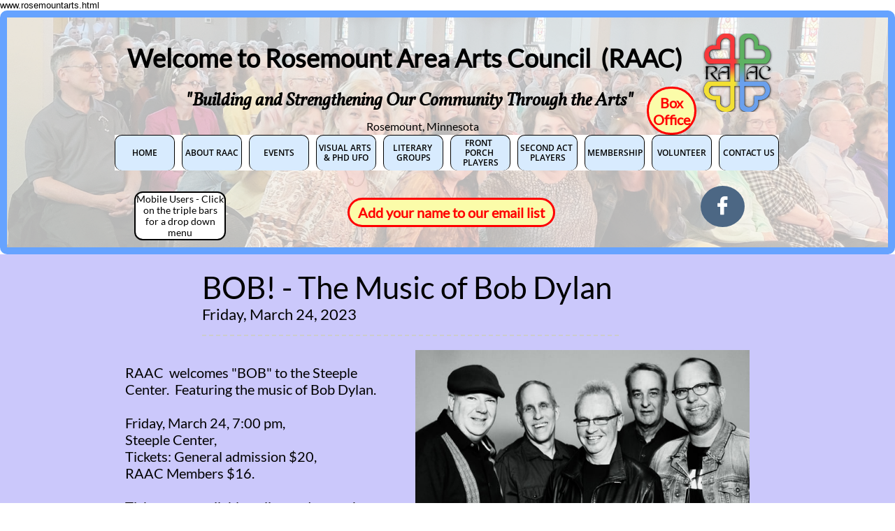

--- FILE ---
content_type: text/html
request_url: https://rosemountarts.com/bob-dylan
body_size: 14488
content:
<!DOCTYPE html PUBLIC "-//W3C//DTD XHTML 1.0 Transitional//EN" "http://www.w3.org/TR/xhtml1/DTD/xhtml1-transitional.dtd">
<html xmlns="http://www.w3.org/1999/xhtml">
<head>
<title>Bob Dylan</title>
<meta http-equiv="Content-Type" content="text/html; charset=utf-8"/>
<meta http-equiv="X-UA-Compatible" content="IE=edge">
<meta name="SKYPE_TOOLBAR" content="SKYPE_TOOLBAR_PARSER_COMPATIBLE"/>
<meta name="HandheldFriendly" content="True" />
<meta name="MobileOptimized" content="1024" />
<meta name="viewport" content="width=1024" /> 
<meta name="twitter:card" content="summary"/>
<meta property="og:image" content="https://storage.googleapis.com/wzsitethumbnails/site-46618227/800x500.jpg"/>
<meta property="og:image:width" content="800"/>
<meta property="og:image:height" content="500"/>

<script type="text/javascript">
var _fc;window.getInsights=function(a,b){_fc||(_fc=a,a=null),window.AMInsights?(_fc&&(_fc(window.AMInsights),_fc=null),a&&a(window.AMInsights)):(b=b||25,setTimeout(function(){window.getInsights(a,2*b)},b))};
</script>
<script type="text/javascript" src="https://assets.mywebsitebuilder.com/assets/t.js?brand=homestead&v=g-202601221201377870" async></script>
<script type="text/javascript">
window.getInsights(function(insights){insights.init('947fb957-9273-44c9-8dfc-098c1577f96d');});
</script>

<link rel='stylesheet' type='text/css' href='https://components.mywebsitebuilder.com/g-202601221201377870/viewer-homestead/viewer.css'/>

<script type='text/javascript'>
var PageData = {"baseAddress":"rosemountarts.com","ServicesBasePath":"https://te-viewer.mywebsitebuilder.com","isTablet":false,"siteSettings":{"analyticsTrackingId":"\"\"","behanceSocialLinkId":"{\"type\":\"behance\",\"title\":\"Behance\",\"url\":\"https://www.behance.com\"}","dribbbleSocialLinkId":"{\"type\":\"dribbble\",\"title\":\"Dribbble\",\"url\":\"https://www.dribbble.com\"}","enableColumnsGrid":"false","etsySocialLinkId":"{\"type\":\"etsy\",\"title\":\"Etsy\",\"url\":\"https://www.etsy.com\"}","flickrSocialLinkId":"{\"type\":\"flickr\",\"title\":\"Flickr\",\"url\":\"https://www.flickr.com\"}","instagramSocialLinkId":"{\"type\":\"instagram\",\"title\":\"Instagram\",\"url\":\"https://www.instagram.com\"}","isFirstMobileUse":"true","isFirstPreview":"true","linkedinSocialLinkId":"{\"type\":\"linkedin\",\"title\":\"LinkedIn\",\"url\":\"https://www.linkedin.com\"}","paypalAccountId":"\"rosemountarts@gmail.com\"","PayPalcurrency":"\"USD\"","picasaSocialLinkId":"{\"type\":\"picasa\",\"title\":\"Picasa\",\"url\":\"https://www.picasa.com\"}","pinterestSocialLinkId":"{\"type\":\"pinterest\",\"title\":\"Pinterest\",\"url\":\"https://www.pinterest.com\"}","redditSocialLinkId":"{\"type\":\"reddit\",\"title\":\"Reddit\",\"url\":\"https://www.reddit.com\"}","showAlwaysColumnsGrid":"false","soundCloudSocialLinkId":"{\"type\":\"soundCloud\",\"title\":\"SoundCloud\",\"url\":\"https://www.soundcloud.com\"}","tripAdvisorSocialLinkId":"{\"type\":\"tripAdvisor\",\"title\":\"Trip Advisor\",\"url\":\"https://www.tripadvisor.com\"}","tumblrSocialLinkId":"{\"type\":\"tumblr\",\"title\":\"Tumblr\",\"url\":\"https://www.tumblr.com\"}","twitterSocialLinkId":"{\"type\":\"twitter\",\"title\":\"Twitter\",\"url\":\"https://twitter.com/hswebsites\"}","vimeoSocialLinkId":"{\"type\":\"vimeo\",\"title\":\"Vimeo\",\"url\":\"https://www.vimeo.com\"}","vkSocialLinkId":"{\"type\":\"vk\",\"title\":\"VK\",\"url\":\"https://www.vk.com\"}","weiboSocialLinkId":"{\"type\":\"weibo\",\"title\":\"Weibo\",\"url\":\"https://www.weibo.com\"}","youtubeSocialLinkId":"{\"type\":\"youtube\",\"title\":\"Youtube\",\"url\":\"https://www.youtube.com\"}"},"defaultAjaxPageID":"id1567024001338","PageNotFound":false};
var Global = {"FacebookAppID":"744137685644053","IsMobileView":false,"IsTabletView":false,"IsMobileClient":false,"CloudflareOptions":6,"SiteID":46618227};
var SiteInformation = {"groupId":46618227,"isPublished":false,"limitations":{"video":{"limitation":{"isLimited":true},"dialog":{"isDiscount":false}},"pages":{"limitation":{"isLimited":true},"dialog":{"isDiscount":false}},"ecommerce":{"limitation":{"isLimited":true},"dialog":{"isDiscount":false}},"publish":{"limitation":{"isLimited":true},"dialog":{"isDiscount":false}},"stats":{"limitation":{"isLimited":false},"dialog":{"isDiscount":false}},"storage":{"limitation":{"isLimited":true},"dialog":{"isDiscount":false}},"file":{"limitation":{"isLimited":true},"dialog":{"isDiscount":false}},"premium":{"limitation":{"isLimited":false},"dialog":{"isDiscount":false}},"mobile":{"limitation":{"isLimited":false},"dialog":{"isDiscount":false}},"newSites":{"limitation":{"isLimited":true},"dialog":{"isDiscount":false}},"favicon":{"limitation":{"isLimited":true},"dialog":{"isDiscount":false}},"embedded":{"limitation":{"isLimited":true},"dialog":{"isDiscount":false}},"bannerFeature":{"limitation":{"isLimited":false},"dialog":{"isDiscount":false}},"history":{"limitation":{"isLimited":true},"dialog":{"isDiscount":false}},"posts":{"limitation":{"isLimited":true},"dialog":{"isDiscount":false}},"hdvideo":{"limitation":{"isLimited":true},"dialog":{"isDiscount":false}},"totalPages":{"limitation":{"isLimited":true},"dialog":{"isDiscount":false}},"advancedStats":{"limitation":{"isLimited":false},"dialog":{"isDiscount":false}},"form":{"limitation":{"isLimited":true},"dialog":{"isDiscount":false}}},"isPremium":true,"isSaved":false,"siteType":0,"isTemplate":false,"baseVersion":"85278164","isFirstSiteVersion":false,"hasSites":false,"storeInformation":{},"appMarketInformation":{}};
var Settings = {"UserStorageUrlsMap":{"2":"https://wzukusers.blob.core.windows.net/user-{0}/","6":"https://storage.googleapis.com/wzukusers/user-{0}/","61":"https://storage.googleapis.com/wzukusers/user-{0}/","100":"https://storage.googleapis.com/te-hosted-sites/user-{0}/","105":"https://storage.googleapis.com/te-sitey-sites/user-{0}/","103":"https://storage.googleapis.com/te-websitebuilder-sites/user-{0}/","102":"https://storage.googleapis.com/te-sitelio-sites/user-{0}/","106":"https://storage.googleapis.com/te-sitebuilder-sites/user-{0}/"},"WebzaiStorageUrlsMap":{"2":"https://wzuk.blob.core.windows.net/assets/","6":"https://storage.googleapis.com/wzuk/assets/","61":"https://storage.googleapis.com/wzuk/assets/"},"InsightsTrackerUrl":"https://assets.mywebsitebuilder.com/assets","GoogleMapsApiKey":"AIzaSyDQtuw04WyGWiY3JULv0HDpHdTK16H4_nI","RecaptchaSiteKey":"6LeCLkUUAAAAABEGEwlYoLyKNxIztJfM2okdeb2V","StaticContentUrl":"https://webzaidev.blob.core.windows.net/","ServiceAddress":"https://te-viewer.mywebsitebuilder.com","ApplicationRoot":"https://components.mywebsitebuilder.com/g-202601221201377870","Brand":103,"ApplicationDomain":"homestead.com","YoutubeApiKey":"AIzaSyArOiK2GZNoSkBzk6yqkfMFJDk7KAxLp8o","AppsIframeRoot":"https://components.mywebsitebuilder.com","AppVersion":"g-202601221201377870","DevelopmentMode":"","ServiceEndpoints":{"Store":{"EmbedApi":"https://embed.mywebsitebuilder.com/dist/src/","PublicApi":"https://api.mywebsitebuilder.com/v1/"},"Storage":null},"ImageProxy":"https://images.builderservices.io/s/?","DataProxy":"https://data.mywebsitebuilder.com","IsApiPartner":true,"FacebookAppId":"744137685644053","BrandName":"homestead","RaygunSettings":null,"FreeBannerUrl":""};

</script>
<script src='https://components.mywebsitebuilder.com/g-202601221201377870/viewer/viewer.js' type='text/javascript'></script>

<script src='https://storage.googleapis.com/wzukusers/user-29991512/sites/46618227/59d39dafbbace0KEaXN2/5ae41f0592ed41408c59cde0eb3fbb93.js?1769128600' type='text/javascript'></script>
<script src='https://storage.googleapis.com/wzukusers/user-29991512/sites/46618227/59d39dafbbace0KEaXN2/e72ccea67840423393a567ccc03cb780.js?1769128600' type='text/javascript'></script>
<script src='https://storage.googleapis.com/wzukusers/user-29991512/sites/46618227/59d39dafbbace0KEaXN2/53dbf51b56624c449678bc8e4a061e2a.js?1769128600' type='text/javascript'></script>
<script type='text/javascript'>
var SiteFilesMap = {"page-id1343681126037":"https://storage.googleapis.com/wzukusers/user-29991512/sites/46618227/59d39dafbbace0KEaXN2/c8ae81a3d146489680f2271c2ebd53fc.js","page-1407765355844":"https://storage.googleapis.com/wzukusers/user-29991512/sites/46618227/59d39dafbbace0KEaXN2/ebfcc75ae3384199bb7334f12325e7cd.js","page-1407768997960":"https://storage.googleapis.com/wzukusers/user-29991512/sites/46618227/59d39dafbbace0KEaXN2/ced872481e92454da6464664955f8fb2.js","page-1407769467902":"https://storage.googleapis.com/wzukusers/user-29991512/sites/46618227/59d39dafbbace0KEaXN2/zznvh4unIulxkKuqKQ6B.js","page-id1507135722779":"https://storage.googleapis.com/wzukusers/user-29991512/sites/46618227/59d39dafbbace0KEaXN2/cf796d4087f94de0b7e2d42bb70f0c96.js","page-id1508003702509":"https://storage.googleapis.com/wzukusers/user-29991512/sites/46618227/59d39dafbbace0KEaXN2/3c626b28f9fa40fd8e22a52e215c5581.js","page-id1508007826208":"https://storage.googleapis.com/wzukusers/user-29991512/sites/46618227/59d39dafbbace0KEaXN2/376240ea8d864190bc9093f3026d07fb.js","page-id1508369128060":"https://storage.googleapis.com/wzukusers/user-29991512/sites/46618227/59d39dafbbace0KEaXN2/9e5913133ea74da590c0c75b179b494c.js","page-id1516455389100":"https://storage.googleapis.com/wzukusers/user-29991512/sites/46618227/59d39dafbbace0KEaXN2/kMepDR6OB41xXtQihnfE.js","page-id1517517296463":"https://storage.googleapis.com/wzukusers/user-29991512/sites/46618227/59d39dafbbace0KEaXN2/a1c660dcaf8a45e29160041940945199.js","page-id1528766270661":"https://storage.googleapis.com/wzukusers/user-29991512/sites/46618227/59d39dafbbace0KEaXN2/VFfBBVOxUv8qTC04oJsb.js","page-id1528768615936":"https://storage.googleapis.com/wzukusers/user-29991512/sites/46618227/59d39dafbbace0KEaXN2/DXgAsV65qODq5M2AGZr2.js","page-id1529084912763":"https://storage.googleapis.com/wzukusers/user-29991512/sites/46618227/59d39dafbbace0KEaXN2/b0ec1bb95489489a875c91aa19722c60.js","page-id1529088745976":"https://storage.googleapis.com/wzukusers/user-29991512/sites/46618227/59d39dafbbace0KEaXN2/b5e5faddf7fc4f549cab390885657ce7.js","page-id1529669019863":"https://storage.googleapis.com/wzukusers/user-29991512/sites/46618227/59d39dafbbace0KEaXN2/c284f7b32f6c40f289a0e2ff01fee89a.js","page-id1530024741737":"https://storage.googleapis.com/wzukusers/user-29991512/sites/46618227/59d39dafbbace0KEaXN2/63ca3991a6294adf937d3cf475ce7238.js","page-id1530025438927":"https://storage.googleapis.com/wzukusers/user-29991512/sites/46618227/59d39dafbbace0KEaXN2/c220b38b6f984f90aafe159260ca23a6.js","page-id1530026303623":"https://storage.googleapis.com/wzukusers/user-29991512/sites/46618227/59d39dafbbace0KEaXN2/ee78f45deb544008be57ad2d07c51c23.js","page-id1540859025065":"https://storage.googleapis.com/wzukusers/user-29991512/sites/46618227/59d39dafbbace0KEaXN2/db45a92b28d14871ae1297a583c93ef8.js","page-id1540861378813":"https://storage.googleapis.com/wzukusers/user-29991512/sites/46618227/59d39dafbbace0KEaXN2/lYxOXf9j7qUk2iWkDu6y.js","page-id1540942434613":"https://storage.googleapis.com/wzukusers/user-29991512/sites/46618227/59d39dafbbace0KEaXN2/aff24ab640294bbb828c73e32a703a4b.js","page-id1541290144857":"https://storage.googleapis.com/wzukusers/user-29991512/sites/46618227/59d39dafbbace0KEaXN2/LTpvc3O2rcSaFLgoypG1.js","page-id1542311647490":"https://storage.googleapis.com/wzukusers/user-29991512/sites/46618227/59d39dafbbace0KEaXN2/dd6da20568624fcb931c9789235c81f4.js","page-id1548117417812":"https://storage.googleapis.com/wzukusers/user-29991512/sites/46618227/59d39dafbbace0KEaXN2/e5a740e2b51244eab7e69146c0276c33.js","page-id1548427327495":"https://storage.googleapis.com/wzukusers/user-29991512/sites/46618227/59d39dafbbace0KEaXN2/63f7dd0a771b49109e5a12570425a2a4.js","page-id1551105026785":"https://storage.googleapis.com/wzukusers/user-29991512/sites/46618227/59d39dafbbace0KEaXN2/e2ac8a14ac664c5fa35d3a6e118fdb99.js","page-id1556658072622":"https://storage.googleapis.com/wzukusers/user-29991512/sites/46618227/59d39dafbbace0KEaXN2/ab5f2768a2b14d19ac9a8cc294cd7a0f.js","page-id1557096908609":"https://storage.googleapis.com/wzukusers/user-29991512/sites/46618227/59d39dafbbace0KEaXN2/3e9045ef8d034d91a54d00948de12977.js","page-id1557099079868":"https://storage.googleapis.com/wzukusers/user-29991512/sites/46618227/59d39dafbbace0KEaXN2/9e88ca5b08a84b1bbbdb5315d3c8bfa5.js","page-id1560541698884":"https://storage.googleapis.com/wzukusers/user-29991512/sites/46618227/59d39dafbbace0KEaXN2/f792e09c200a43c4823724af19d56d4e.js","page-id1561469268643":"https://storage.googleapis.com/wzukusers/user-29991512/sites/46618227/59d39dafbbace0KEaXN2/iT74hdYXvcMmUPX3ULMq.js","page-id1567023116626":"https://storage.googleapis.com/wzukusers/user-29991512/sites/46618227/59d39dafbbace0KEaXN2/c272a7afa3e04c7d8c03d2bacf3c7d5a.js","page-id1567024001338":"https://storage.googleapis.com/wzukusers/user-29991512/sites/46618227/59d39dafbbace0KEaXN2/e72ccea67840423393a567ccc03cb780.js","page-id1573228214725":"https://storage.googleapis.com/wzukusers/user-29991512/sites/46618227/59d39dafbbace0KEaXN2/FIcnbX2bZPFKO8OuzuV8.js","page-id1575641560156":"https://storage.googleapis.com/wzukusers/user-29991512/sites/46618227/59d39dafbbace0KEaXN2/4dc8104c35374d0aaeac266fe702f935.js","page-id1577397997569":"https://storage.googleapis.com/wzukusers/user-29991512/sites/46618227/59d39dafbbace0KEaXN2/a7d7921a61fe4646b8852fd21e92d067.js","page-id1579261372640":"https://storage.googleapis.com/wzukusers/user-29991512/sites/46618227/59d39dafbbace0KEaXN2/532243da72404905a763671ee214b7ea.js","page-id1579558667687":"https://storage.googleapis.com/wzukusers/user-29991512/sites/46618227/59d39dafbbace0KEaXN2/fae0a1046a2e49409574d68138553789.js","page-id1586133354227":"https://storage.googleapis.com/wzukusers/user-29991512/sites/46618227/59d39dafbbace0KEaXN2/74fa3ed796b8408bba087e5019fa883c.js","page-id1594846215190":"https://storage.googleapis.com/wzukusers/user-29991512/sites/46618227/59d39dafbbace0KEaXN2/07e73f431af043db9e9386725b9bf631.js","page-id1611073547859":"https://storage.googleapis.com/wzukusers/user-29991512/sites/46618227/59d39dafbbace0KEaXN2/9efeed9d4c114100981fa36145e8ef48.js","page-id1612908551471":"https://storage.googleapis.com/wzukusers/user-29991512/sites/46618227/59d39dafbbace0KEaXN2/58b0a15bd84f41d19c420f42752194f9.js","page-id1617033639176":"https://storage.googleapis.com/wzukusers/user-29991512/sites/46618227/59d39dafbbace0KEaXN2/642775a715a24373936f5a95cdefc109.js","page-id1619379012542":"https://storage.googleapis.com/wzukusers/user-29991512/sites/46618227/59d39dafbbace0KEaXN2/8889920eb1ac478996a2538fa9333ae3.js","page-id1620087051162":"https://storage.googleapis.com/wzukusers/user-29991512/sites/46618227/59d39dafbbace0KEaXN2/2a05df75560546bebc446ef3c7fd32d9.js","page-id1622310415878":"https://storage.googleapis.com/wzukusers/user-29991512/sites/46618227/59d39dafbbace0KEaXN2/81ee4e55a1ba48e9972aa193a26f896d.js","page-id1622313363263":"https://storage.googleapis.com/wzukusers/user-29991512/sites/46618227/59d39dafbbace0KEaXN2/5364b93e84114e5cbca0017537c7e9c9.js","page-id1629819458453":"https://storage.googleapis.com/wzukusers/user-29991512/sites/46618227/59d39dafbbace0KEaXN2/de6f5aae79404876a1e1acd10ed0ef92.js","page-id1630692705949":"https://storage.googleapis.com/wzukusers/user-29991512/sites/46618227/59d39dafbbace0KEaXN2/e2301f2e6f9a4128b1c52cc2410e522d.js","page-id1632338560446":"https://storage.googleapis.com/wzukusers/user-29991512/sites/46618227/59d39dafbbace0KEaXN2/3865beadb49946a3921c6ba1b567c4d7.js","page-id1636580445392":"https://storage.googleapis.com/wzukusers/user-29991512/sites/46618227/59d39dafbbace0KEaXN2/b0ecdafa458c4008b7aa3ed25ee7b849.js","page-id1637356848045":"https://storage.googleapis.com/wzukusers/user-29991512/sites/46618227/59d39dafbbace0KEaXN2/4c47947206a74cba82fe29944b058250.js","page-id1641936941515":"https://storage.googleapis.com/wzukusers/user-29991512/sites/46618227/59d39dafbbace0KEaXN2/6d37625974de47e8945949e1cb3b1567.js","page-id1642085042888":"https://storage.googleapis.com/wzukusers/user-29991512/sites/46618227/59d39dafbbace0KEaXN2/f5c710f7a34143e8b75837f91071f979.js","page-id1643145276866":"https://storage.googleapis.com/wzukusers/user-29991512/sites/46618227/59d39dafbbace0KEaXN2/40172d9106e24b1fa108e516f57be18f.js","page-id1644200448047":"https://storage.googleapis.com/wzukusers/user-29991512/sites/46618227/59d39dafbbace0KEaXN2/3c8b6141f4c9462daea0c1164d4ea805.js","page-id1645665246193":"https://storage.googleapis.com/wzukusers/user-29991512/sites/46618227/59d39dafbbace0KEaXN2/0c0af6d8b4d642af98034168d0db55f2.js","page-id1655758496160":"https://storage.googleapis.com/wzukusers/user-29991512/sites/46618227/59d39dafbbace0KEaXN2/c1f8901ec24d493394a3645aa6b14854.js","page-id1663274561229":"https://storage.googleapis.com/wzukusers/user-29991512/sites/46618227/59d39dafbbace0KEaXN2/d7a9f6d76c6a4885ad14f9e5025fa0e0.js","page-id1664043914994":"https://storage.googleapis.com/wzukusers/user-29991512/sites/46618227/59d39dafbbace0KEaXN2/88031da3536f415b8f717b5d9a3620ce.js","page-id1666053437989":"https://storage.googleapis.com/wzukusers/user-29991512/sites/46618227/59d39dafbbace0KEaXN2/c4cb9ac60e4d4956bed2dda77bfe46c5.js","page-id1668391637347":"https://storage.googleapis.com/wzukusers/user-29991512/sites/46618227/59d39dafbbace0KEaXN2/331be9f799f446b8b5605de33889c8a3.js","page-id1668481900779":"https://storage.googleapis.com/wzukusers/user-29991512/sites/46618227/59d39dafbbace0KEaXN2/f07b477665b44cedaf7f20e29cae6ff4.js","page-id1675652868708":"https://storage.googleapis.com/wzukusers/user-29991512/sites/46618227/59d39dafbbace0KEaXN2/93af3e1d70d5427fbe78a04e714a5540.js","page-id1676152425179":"https://storage.googleapis.com/wzukusers/user-29991512/sites/46618227/59d39dafbbace0KEaXN2/5868d3890cb54d49bb03420d75a84b56.js","page-id1677165667522":"https://storage.googleapis.com/wzukusers/user-29991512/sites/46618227/59d39dafbbace0KEaXN2/7eeac89bf83f470a9de1a1b5750f77c2.js","page-id1684528698440":"https://storage.googleapis.com/wzukusers/user-29991512/sites/46618227/59d39dafbbace0KEaXN2/f089bff19e39482b9c2825de4039e7c4.js","page-id1692299548111":"https://storage.googleapis.com/wzukusers/user-29991512/sites/46618227/59d39dafbbace0KEaXN2/0bca5c1bffd54e69965e142b430063cc.js","page-id1694970930544":"https://storage.googleapis.com/wzukusers/user-29991512/sites/46618227/59d39dafbbace0KEaXN2/4d27d95fd4054680864390eb914affe1.js","page-id1700604910739":"https://storage.googleapis.com/wzukusers/user-29991512/sites/46618227/59d39dafbbace0KEaXN2/95c822e39a80434292ff3cc8becbba9a.js","page-id1701460471139":"https://storage.googleapis.com/wzukusers/user-29991512/sites/46618227/59d39dafbbace0KEaXN2/261e90c3163247ad9eee3cbd31bcdecc.js","page-id1704229180686":"https://storage.googleapis.com/wzukusers/user-29991512/sites/46618227/59d39dafbbace0KEaXN2/513d98d6ec3c4c44b716d75d3e34e979.js","page-id1705940039829":"https://storage.googleapis.com/wzukusers/user-29991512/sites/46618227/59d39dafbbace0KEaXN2/307c722af6eb4c5da21a0dd223798f28.js","page-id1707939346937":"https://storage.googleapis.com/wzukusers/user-29991512/sites/46618227/59d39dafbbace0KEaXN2/cc99ae2894664ea1a471bcdb39a27efe.js","page-id1709151262381":"https://storage.googleapis.com/wzukusers/user-29991512/sites/46618227/59d39dafbbace0KEaXN2/8c62117571a04644940a809a690a6271.js","page-id1709917923450":"https://storage.googleapis.com/wzukusers/user-29991512/sites/46618227/59d39dafbbace0KEaXN2/fdd42dc49f9a443a9c499d29ba642cc2.js","page-id1712934445195":"https://storage.googleapis.com/wzukusers/user-29991512/sites/46618227/59d39dafbbace0KEaXN2/68eadf0a31d049da97a957e77e1627ba.js","page-id1713368538897":"https://storage.googleapis.com/wzukusers/user-29991512/sites/46618227/59d39dafbbace0KEaXN2/500bc5e4200d411bb769fd6440140004.js","page-id1714497116930":"https://storage.googleapis.com/wzukusers/user-29991512/sites/46618227/59d39dafbbace0KEaXN2/446aeb8420854520b4161e8f32976efe.js","page-id1720914362596":"https://storage.googleapis.com/wzukusers/user-29991512/sites/46618227/59d39dafbbace0KEaXN2/7ac9d45ffcd4406cb442fd146a555afe.js","page-id1720986925312":"https://storage.googleapis.com/wzukusers/user-29991512/sites/46618227/59d39dafbbace0KEaXN2/f10fa4ebbd02412985282e359918f6fc.js","page-id1722454076480":"https://storage.googleapis.com/wzukusers/user-29991512/sites/46618227/59d39dafbbace0KEaXN2/11c15499782c4e8c975d9c0fcf362d59.js","page-id1728148206009":"https://storage.googleapis.com/wzukusers/user-29991512/sites/46618227/59d39dafbbace0KEaXN2/cb5e5250152946e9a780f5245145f1c4.js","page-id1729097725821":"https://storage.googleapis.com/wzukusers/user-29991512/sites/46618227/59d39dafbbace0KEaXN2/1c6a94cd12264d6c80ba57f03f6b14d8.js","page-id1730578296010":"https://storage.googleapis.com/wzukusers/user-29991512/sites/46618227/59d39dafbbace0KEaXN2/88d3198ae7114e4083924e896689d5fa.js","page-id1733947994295":"https://storage.googleapis.com/wzukusers/user-29991512/sites/46618227/59d39dafbbace0KEaXN2/138a77fa3d714bd7871497640eece26a.js","page-id1737238052670":"https://storage.googleapis.com/wzukusers/user-29991512/sites/46618227/59d39dafbbace0KEaXN2/00be89a9830d4589a823dae613deb023.js","page-id1738695869869":"https://storage.googleapis.com/wzukusers/user-29991512/sites/46618227/59d39dafbbace0KEaXN2/4447bc069f1145d3a2366225d0a52f3d.js","page-id1739478039524":"https://storage.googleapis.com/wzukusers/user-29991512/sites/46618227/59d39dafbbace0KEaXN2/e89caba1d8ab47c488b2b38ccbc1717d.js","page-id1740247139931":"https://storage.googleapis.com/wzukusers/user-29991512/sites/46618227/59d39dafbbace0KEaXN2/402f5114c69f43ad87454113f2dc2a31.js","page-id1746986385649":"https://storage.googleapis.com/wzukusers/user-29991512/sites/46618227/59d39dafbbace0KEaXN2/f5d58142b8164dfb967d09a5fd5f51ff.js","page-id1748978173173":"https://storage.googleapis.com/wzukusers/user-29991512/sites/46618227/59d39dafbbace0KEaXN2/5a93462b040449fd987b565d0f767e35.js","page-id1749741908538":"https://storage.googleapis.com/wzukusers/user-29991512/sites/46618227/59d39dafbbace0KEaXN2/a4508756e4bb4e5a96b673491f95d987.js","page-id1751398602754":"https://storage.googleapis.com/wzukusers/user-29991512/sites/46618227/59d39dafbbace0KEaXN2/5d2e640affc94855969cee688cb96d55.js","page-id1752687845480":"https://storage.googleapis.com/wzukusers/user-29991512/sites/46618227/59d39dafbbace0KEaXN2/c66ca3d2a387431884655005ecace871.js","page-id1753127502280":"https://storage.googleapis.com/wzukusers/user-29991512/sites/46618227/59d39dafbbace0KEaXN2/09d0628984724b58aaf2a61107ef0ef9.js","page-id1756218050204":"https://storage.googleapis.com/wzukusers/user-29991512/sites/46618227/59d39dafbbace0KEaXN2/4d1156b648ec4186a910e3c4929d5c7d.js","page-id1761420298231":"https://storage.googleapis.com/wzukusers/user-29991512/sites/46618227/59d39dafbbace0KEaXN2/0cf68501be9f4fe99f447d55b380fe71.js","page-id1761420345202":"https://storage.googleapis.com/wzukusers/user-29991512/sites/46618227/59d39dafbbace0KEaXN2/e6d8f1e296b44f86b818cfdba550d98a.js","page-id1763222153828":"https://storage.googleapis.com/wzukusers/user-29991512/sites/46618227/59d39dafbbace0KEaXN2/a0f305fb74a1451e85b8e8d155a2f982.js","page-id1765739644476":"https://storage.googleapis.com/wzukusers/user-29991512/sites/46618227/59d39dafbbace0KEaXN2/7bbdf5e3b45e4a158c1892a43e95991d.js","page-id1768927233415":"https://storage.googleapis.com/wzukusers/user-29991512/sites/46618227/59d39dafbbace0KEaXN2/407a98cc61cc41e4af445a945d4d8b14.js","master-1343681126036":"https://storage.googleapis.com/wzukusers/user-29991512/sites/46618227/59d39dafbbace0KEaXN2/53dbf51b56624c449678bc8e4a061e2a.js","site-structure":"https://storage.googleapis.com/wzukusers/user-29991512/sites/46618227/59d39dafbbace0KEaXN2/5ae41f0592ed41408c59cde0eb3fbb93.js"};
</script>


<style type="text/css"> #mobile-loading-screen, #desktop-loading-screen{position:absolute;left:0;top:0;right:0;bottom:0;z-index:100000000;background:white url('[data-uri]') center center no-repeat;} body.state-loading-mobile-viewer, body.state-loading-mobile-viewer .page-element, body.state-loading-mobile-viewer #body-element, body.state-loading-desktop-viewer, body.state-loading-desktop-viewer .page-element, body.state-loading-desktop-viewer #body-element{height:100%;width:100%;overflow-y:hidden !important;} </style>
<script type="text/javascript">
var DynamicPageContent = null;
var DBSiteMetaData = { "pagesStructureInformation":{"pagesData":{"id1343681126037":{"metaTags":"","headerCode":"","footerCode":"","tags":[],"id":"id1343681126037","pageID":null,"pid":null,"title":"Home","name":null,"pageTitle":"Main","description":"The Rosemount Area Arts Council (RAAC) has become an integral part of the Rosemount community, giving residents a chance to experience and take part in artistic endeavors, by offering a wide range of programming such as concerts, art festivals, music festivals, art and craft classes, plays, author and writing events, and much more.","keyWords":"www.rosemountarts.com; Rosemount; Bluegrass; Jazz; Rosemount Area Arts Council; RAAC; ArtBlast; Rosemontarts.com; Performing Arts Center; theater; plays; Things to do in Dakota County; Things to do in Rosemount; Rosemount Events; Events near Apple Valley, MN","index":1,"isHomePage":true,"shareStyle":true,"useNameASTitle":false,"supportsMobileStates":true,"urlAlias":"home","useNameASUrl":true,"useDefaultTitle":false,"masterPageListName":"","masterPageType":"","isSearchEngineDisabled":false},"1407765355844":{"metaTags":"","headerCode":"","footerCode":"","tags":[],"id":"1407765355844","pageID":null,"pid":null,"title":"Literary Groups","name":null,"pageTitle":"Services","description":"","keyWords":"","index":62,"isHomePage":false,"shareStyle":true,"useNameASTitle":true,"supportsMobileStates":true,"urlAlias":"literary-groups","useNameASUrl":true,"useDefaultTitle":false,"masterPageListName":"","masterPageType":"","isSearchEngineDisabled":false},"1407768997960":{"metaTags":"","headerCode":"","footerCode":"","tags":[],"id":"1407768997960","pageID":null,"pid":null,"title":"About RAAC","name":null,"pageTitle":"","description":"","keyWords":"","index":2,"isHomePage":false,"shareStyle":true,"useNameASTitle":false,"supportsMobileStates":true,"urlAlias":"about-raac","useNameASUrl":true,"useDefaultTitle":false,"masterPageListName":"","masterPageType":"","isSearchEngineDisabled":false},"1407769467902":{"metaTags":"","headerCode":"","footerCode":"","tags":[],"id":"1407769467902","pageID":null,"pid":null,"title":"Contact Us","name":null,"pageTitle":"","description":"","keyWords":"","index":96,"isHomePage":false,"shareStyle":true,"useNameASTitle":false,"supportsMobileStates":true,"urlAlias":"contact-us","useNameASUrl":true,"useDefaultTitle":false,"masterPageListName":"","masterPageType":"","isSearchEngineDisabled":false},"id1507135722779":{"metaTags":"","headerCode":"","footerCode":"","tags":[],"id":"id1507135722779","pageID":null,"pid":null,"title":"Photo Gallery","name":null,"pageTitle":"","description":"","keyWords":"","index":91,"isHomePage":false,"shareStyle":true,"useNameASTitle":false,"supportsMobileStates":true,"urlAlias":"photo-gallery","useNameASUrl":true,"useDefaultTitle":false,"masterPageListName":"","masterPageType":"","isSearchEngineDisabled":false,"menu":{"isDesktopDisabled":true,"isMobileDisabled":true}},"id1508003702509":{"metaTags":"","headerCode":"","footerCode":"","tags":[],"id":"id1508003702509","pageID":null,"pid":null,"title":"Events","name":null,"pageTitle":"","description":"","keyWords":"","index":14,"isHomePage":false,"shareStyle":true,"useNameASTitle":false,"supportsMobileStates":true,"urlAlias":"events","useNameASUrl":true,"useDefaultTitle":false,"masterPageListName":"","masterPageType":"","isSearchEngineDisabled":false},"id1508007826208":{"metaTags":"","headerCode":"","footerCode":"","tags":[],"id":"id1508007826208","pageID":null,"pid":null,"title":"Theater Groups","name":null,"pageTitle":"","description":"","keyWords":"","index":102,"isHomePage":false,"shareStyle":true,"useNameASTitle":false,"supportsMobileStates":true,"urlAlias":"theater-groups","useNameASUrl":true,"useDefaultTitle":false,"masterPageListName":"","masterPageType":"","isSearchEngineDisabled":false,"menu":{"isDesktopDisabled":true,"isMobileDisabled":true}},"id1508369128060":{"metaTags":"","headerCode":"","footerCode":"","tags":[],"id":"id1508369128060","pageID":null,"pid":null,"title":"Membership","name":null,"pageTitle":"","description":"","keyWords":"","index":92,"isHomePage":false,"shareStyle":true,"useNameASTitle":false,"supportsMobileStates":true,"urlAlias":"membership","useNameASUrl":true,"useDefaultTitle":false,"masterPageListName":"","masterPageType":"","isSearchEngineDisabled":false,"menu":{"isDesktopDisabled":false}},"id1516455389100":{"metaTags":"","headerCode":"","footerCode":"","tags":[],"id":"id1516455389100","pageID":null,"pid":null,"title":"Members Only","name":null,"pageTitle":"","description":"","keyWords":"","index":93,"isHomePage":false,"shareStyle":true,"useNameASTitle":false,"supportsMobileStates":true,"urlAlias":"members-only","useNameASUrl":true,"useDefaultTitle":false,"masterPageListName":"","masterPageType":"","isSearchEngineDisabled":false,"menu":{"isDesktopDisabled":true,"isMobileDisabled":true}},"id1517517296463":{"metaTags":"","headerCode":"","footerCode":"","tags":[],"id":"id1517517296463","pageID":null,"pid":null,"title":"Volunteer","name":null,"pageTitle":"","description":"","keyWords":"Rosemountartd/volunteer","index":94,"isHomePage":false,"shareStyle":true,"useNameASTitle":false,"supportsMobileStates":true,"urlAlias":"volunteer","useNameASUrl":true,"useDefaultTitle":false,"masterPageListName":"","masterPageType":"","isSearchEngineDisabled":false},"id1528766270661":{"metaTags":"","headerCode":"","footerCode":"","tags":[],"id":"id1528766270661","pageID":null,"pid":117453,"title":"Board Members Only","name":null,"pageTitle":"","description":"","keyWords":"","index":98,"isHomePage":false,"shareStyle":true,"useNameASTitle":false,"supportsMobileStates":true,"urlAlias":"board-members-only","useNameASUrl":true,"useDefaultTitle":false,"masterPageListName":"","masterPageType":"","isSearchEngineDisabled":true,"menu":{"isDesktopDisabled":true,"isMobileDisabled":true}},"id1528768615936":{"metaTags":"","headerCode":"","footerCode":"","tags":[],"id":"id1528768615936","pageID":null,"pid":117513,"title":"Executive Board Only","name":null,"pageTitle":"","description":"","keyWords":"","index":99,"isHomePage":false,"shareStyle":true,"useNameASTitle":false,"supportsMobileStates":true,"urlAlias":"executive-board-only","useNameASUrl":true,"useDefaultTitle":false,"masterPageListName":"","masterPageType":"","isSearchEngineDisabled":true,"menu":{"isDesktopDisabled":true,"isMobileDisabled":true}},"id1529084912763":{"metaTags":"","headerCode":"","footerCode":"","tags":[],"id":"id1529084912763","pageID":null,"pid":null,"title":"Front  Porch Players","name":null,"pageTitle":"","description":"","keyWords":"Theater; Front Porch Players","index":68,"isHomePage":false,"shareStyle":true,"useNameASTitle":false,"supportsMobileStates":true,"urlAlias":"front-porch-players","useNameASUrl":true,"useDefaultTitle":false,"masterPageListName":"","masterPageType":"","isSearchEngineDisabled":false},"id1529088745976":{"metaTags":"","headerCode":"","footerCode":"","tags":[],"id":"id1529088745976","pageID":null,"pid":null,"title":"Give MN","name":null,"pageTitle":"","description":"","keyWords":"","index":95,"isHomePage":false,"shareStyle":true,"useNameASTitle":false,"supportsMobileStates":true,"urlAlias":"support-us","useNameASUrl":false,"useDefaultTitle":false,"masterPageListName":"","masterPageType":"","isSearchEngineDisabled":false,"menu":{"isDesktopDisabled":true,"isMobileDisabled":true}},"id1529669019863":{"metaTags":"","headerCode":"","footerCode":"","tags":[],"id":"id1529669019863","pageID":null,"pid":null,"title":"Second Act Players","name":null,"pageTitle":"","description":"","keyWords":"theater,seniortheater,plays,secondact,Viagarafalls,rosemount","index":83,"isHomePage":false,"shareStyle":true,"useNameASTitle":false,"supportsMobileStates":true,"urlAlias":"second-act-players","useNameASUrl":true,"useDefaultTitle":false,"masterPageListName":"","masterPageType":"","isSearchEngineDisabled":false},"id1530024741737":{"metaTags":"","headerCode":"","footerCode":"","tags":[],"id":"id1530024741737","pageID":null,"pid":null,"title":"Box Office","name":null,"pageTitle":"","description":"","keyWords":"","index":97,"isHomePage":false,"shareStyle":true,"useNameASTitle":false,"supportsMobileStates":true,"urlAlias":"box-office","useNameASUrl":true,"useDefaultTitle":false,"masterPageListName":"","masterPageType":"","isSearchEngineDisabled":false,"menu":{"isDesktopDisabled":true,"isMobileDisabled":true}},"id1530025438927":{"metaTags":"","headerCode":"","footerCode":"","tags":[],"id":"id1530025438927","pageID":null,"pid":null,"title":"Library Gallery - Schools","name":null,"pageTitle":"","description":"","keyWords":"Art: Children's Art; Displays","index":59,"isHomePage":false,"shareStyle":true,"useNameASTitle":false,"supportsMobileStates":true,"urlAlias":"library-gallery-schools","useNameASUrl":true,"useDefaultTitle":false,"masterPageListName":"","masterPageType":"","isSearchEngineDisabled":false,"menu":{"isDesktopDisabled":false,"isMobileDisabled":false}},"id1530026303623":{"metaTags":"","headerCode":"","footerCode":"","tags":[],"id":"id1530026303623","pageID":null,"pid":null,"title":"Art Gallery","name":null,"pageTitle":"","description":"","keyWords":"Art; Gallery","index":58,"isHomePage":false,"shareStyle":true,"useNameASTitle":false,"supportsMobileStates":true,"urlAlias":"art-gallery","useNameASUrl":true,"useDefaultTitle":false,"masterPageListName":"","masterPageType":"","isSearchEngineDisabled":false,"menu":{"isDesktopDisabled":false,"isMobileDisabled":false}},"id1540859025065":{"metaTags":"","headerCode":"","footerCode":"","tags":[],"id":"id1540859025065","pageID":null,"pid":null,"title":"Veterans Concert","name":null,"pageTitle":"","description":"","keyWords":"","index":24,"isHomePage":false,"shareStyle":true,"useNameASTitle":false,"supportsMobileStates":true,"urlAlias":"veterans-concert","useNameASUrl":true,"useDefaultTitle":false,"masterPageListName":"","masterPageType":"","isSearchEngineDisabled":false,"menu":{"isDesktopDisabled":true,"isMobileDisabled":true}},"id1540861378813":{"metaTags":"","headerCode":"","footerCode":"","tags":[],"id":"id1540861378813","pageID":null,"pid":null,"title":"Rosemount Community Band Concert","name":null,"pageTitle":"","description":"","keyWords":"","index":51,"isHomePage":false,"shareStyle":true,"useNameASTitle":false,"supportsMobileStates":true,"urlAlias":"rosemount-community-band-concert","useNameASUrl":true,"useDefaultTitle":false,"masterPageListName":"","masterPageType":"","isSearchEngineDisabled":false,"menu":{"isDesktopDisabled":true,"isMobileDisabled":true}},"id1540942434613":{"metaTags":"","headerCode":"","footerCode":"","tags":[],"id":"id1540942434613","pageID":null,"pid":null,"title":"Barley Jacks","name":null,"pageTitle":"","description":"","keyWords":"","index":18,"isHomePage":false,"shareStyle":true,"useNameASTitle":false,"supportsMobileStates":true,"urlAlias":"barley-jacks","useNameASUrl":true,"useDefaultTitle":false,"masterPageListName":"","masterPageType":"","isSearchEngineDisabled":false,"menu":{"isDesktopDisabled":false,"isMobileDisabled":false}},"id1541290144857":{"metaTags":"","headerCode":"","footerCode":"","tags":[],"id":"id1541290144857","pageID":null,"pid":null,"title":"RAAC Ten Year Anniversary","name":null,"pageTitle":"","description":"","keyWords":"","index":100,"isHomePage":false,"shareStyle":true,"useNameASTitle":false,"supportsMobileStates":true,"urlAlias":"raac-ten-year-anniversary","useNameASUrl":true,"useDefaultTitle":false,"masterPageListName":"","masterPageType":"","isSearchEngineDisabled":false,"menu":{"isDesktopDisabled":true,"isMobileDisabled":true}},"id1542311647490":{"metaTags":"","headerCode":"","footerCode":"","tags":[],"id":"id1542311647490","pageID":null,"pid":null,"title":"John Denver - Layne Yost","name":null,"pageTitle":"","description":"","keyWords":"","index":16,"isHomePage":false,"shareStyle":true,"useNameASTitle":false,"supportsMobileStates":true,"urlAlias":"john-denver-layne-yost","useNameASUrl":true,"useDefaultTitle":false,"masterPageListName":"","masterPageType":"","isSearchEngineDisabled":false,"menu":{"isDesktopDisabled":false,"isMobileDisabled":false}},"id1548117417812":{"metaTags":"","headerCode":"","footerCode":"","tags":[],"id":"id1548117417812","pageID":null,"pid":null,"title":"ComedySportz","name":null,"pageTitle":"","description":"","keyWords":"Comedy; Comedysportz; Improv","index":27,"isHomePage":false,"shareStyle":true,"useNameASTitle":false,"supportsMobileStates":true,"urlAlias":"comedysportz","useNameASUrl":true,"useDefaultTitle":false,"masterPageListName":"","masterPageType":"","isSearchEngineDisabled":false,"menu":{"isDesktopDisabled":true,"isMobileDisabled":true}},"id1548427327495":{"metaTags":"","headerCode":"","footerCode":"","tags":[],"id":"id1548427327495","pageID":null,"pid":null,"title":"Gratitude Wall","name":null,"pageTitle":"","description":"","keyWords":"","index":4,"isHomePage":false,"shareStyle":true,"useNameASTitle":false,"supportsMobileStates":true,"urlAlias":"gratitude-wall","useNameASUrl":true,"useDefaultTitle":false,"masterPageListName":"","masterPageType":"","isSearchEngineDisabled":false},"id1551105026785":{"metaTags":"","headerCode":"","footerCode":"","tags":[],"id":"id1551105026785","pageID":null,"pid":null,"title":"Genesis","name":null,"pageTitle":"","description":"","keyWords":"","index":29,"isHomePage":false,"shareStyle":true,"useNameASTitle":false,"supportsMobileStates":true,"urlAlias":"genesis","useNameASUrl":true,"useDefaultTitle":false,"masterPageListName":"","masterPageType":"","isSearchEngineDisabled":false,"menu":{"isDesktopDisabled":true,"isMobileDisabled":true}},"id1556658072622":{"metaTags":"","headerCode":"","footerCode":"","tags":[],"id":"id1556658072622","pageID":null,"pid":null,"title":"ArtBlast Writers Contest","name":null,"pageTitle":"","description":"","keyWords":"","index":66,"isHomePage":false,"shareStyle":true,"useNameASTitle":false,"supportsMobileStates":true,"urlAlias":"artblast-writers-contest","useNameASUrl":true,"useDefaultTitle":false,"masterPageListName":"","masterPageType":"","isSearchEngineDisabled":false,"menu":{"isDesktopDisabled":true,"isMobileDisabled":true}},"id1557096908609":{"metaTags":"","headerCode":"","footerCode":"","tags":[],"id":"id1557096908609","pageID":null,"pid":null,"title":"Photo Contest","name":null,"pageTitle":"","description":"","keyWords":"","index":11,"isHomePage":false,"shareStyle":true,"useNameASTitle":false,"supportsMobileStates":true,"urlAlias":"photo-contest","useNameASUrl":true,"useDefaultTitle":false,"masterPageListName":"","masterPageType":"","isSearchEngineDisabled":false,"menu":{"isDesktopDisabled":true,"isMobileDisabled":true}},"id1557099079868":{"metaTags":"","headerCode":"","footerCode":"","tags":[],"id":"id1557099079868","pageID":null,"pid":null,"title":"Painting Class","name":null,"pageTitle":"","description":"","keyWords":"","index":10,"isHomePage":false,"shareStyle":true,"useNameASTitle":false,"supportsMobileStates":true,"urlAlias":"painting-class","useNameASUrl":true,"useDefaultTitle":false,"masterPageListName":"","masterPageType":"","isSearchEngineDisabled":false,"menu":{"isDesktopDisabled":true,"isMobileDisabled":true}},"id1560541698884":{"metaTags":"","headerCode":"","footerCode":"","tags":[],"id":"id1560541698884","pageID":null,"pid":null,"title":"Quilt Show Winners","name":null,"pageTitle":"","description":"","keyWords":"","index":54,"isHomePage":false,"shareStyle":true,"useNameASTitle":false,"supportsMobileStates":true,"urlAlias":"quilt-show-winners","useNameASUrl":true,"useDefaultTitle":false,"masterPageListName":"","masterPageType":"","isSearchEngineDisabled":false,"menu":{"isDesktopDisabled":true,"isMobileDisabled":true}},"id1561469268643":{"metaTags":"","headerCode":"","footerCode":"","tags":[],"id":"id1561469268643","pageID":null,"pid":null,"title":"Deathtrap","name":null,"pageTitle":"","description":"","keyWords":"","index":82,"isHomePage":false,"shareStyle":true,"useNameASTitle":false,"supportsMobileStates":true,"urlAlias":"deathtrap","useNameASUrl":true,"useDefaultTitle":false,"masterPageListName":"","masterPageType":"","isSearchEngineDisabled":false,"menu":{"isDesktopDisabled":true,"isMobileDisabled":true}},"id1567023116626":{"metaTags":"","headerCode":"","footerCode":"","tags":[],"id":"id1567023116626","pageID":null,"pid":null,"title":"A Hard Days Night","name":null,"pageTitle":"","description":"","keyWords":"","index":43,"isHomePage":false,"shareStyle":true,"useNameASTitle":false,"supportsMobileStates":true,"urlAlias":"a-hard-days-night","useNameASUrl":true,"useDefaultTitle":false,"masterPageListName":"","masterPageType":"","isSearchEngineDisabled":false,"menu":{"isDesktopDisabled":true,"isMobileDisabled":true}},"id1567024001338":{"metaTags":"","headerCode":"","footerCode":"","tags":[],"id":"id1567024001338","pageID":null,"pid":null,"title":"Bob Dylan","name":null,"pageTitle":"","description":"","keyWords":"","index":45,"isHomePage":false,"shareStyle":true,"useNameASTitle":false,"supportsMobileStates":true,"urlAlias":"bob-dylan","useNameASUrl":true,"useDefaultTitle":false,"masterPageListName":"","masterPageType":"","isSearchEngineDisabled":false,"menu":{"isDesktopDisabled":true,"isMobileDisabled":true}},"id1573228214725":{"metaTags":"","headerCode":"","footerCode":"","tags":[],"id":"id1573228214725","pageID":null,"pid":null,"title":"Rosemount Band","name":null,"pageTitle":"","description":"","keyWords":"","index":50,"isHomePage":false,"shareStyle":true,"useNameASTitle":false,"supportsMobileStates":true,"urlAlias":"rosemount-band","useNameASUrl":true,"useDefaultTitle":false,"masterPageListName":"","masterPageType":"","isSearchEngineDisabled":false,"menu":{"isDesktopDisabled":true,"isMobileDisabled":true}},"id1575641560156":{"metaTags":"","headerCode":"","footerCode":"","tags":[],"id":"id1575641560156","pageID":null,"pid":null,"title":"Past Plays","name":null,"pageTitle":"","description":"","keyWords":"","index":72,"isHomePage":false,"shareStyle":true,"useNameASTitle":false,"supportsMobileStates":true,"urlAlias":"past-plays","useNameASUrl":true,"useDefaultTitle":false,"masterPageListName":"","masterPageType":"","isSearchEngineDisabled":false},"id1577397997569":{"metaTags":"","headerCode":"","footerCode":"","tags":[],"id":"id1577397997569","pageID":null,"pid":null,"title":"Gentlemen Dreadnought (Birtzer & Johnson)","name":null,"pageTitle":"","description":"","keyWords":"","index":49,"isHomePage":false,"shareStyle":true,"useNameASTitle":false,"supportsMobileStates":true,"urlAlias":"gentlemen-dreadnought-birtzer-johnson","useNameASUrl":true,"useDefaultTitle":false,"masterPageListName":"","masterPageType":"","isSearchEngineDisabled":false,"menu":{"isDesktopDisabled":true,"isMobileDisabled":true}},"id1579261372640":{"metaTags":"","headerCode":"","footerCode":"","tags":[],"id":"id1579261372640","pageID":null,"pid":null,"title":"Queen Tribute","name":null,"pageTitle":"","description":"","keyWords":"","index":37,"isHomePage":false,"shareStyle":true,"useNameASTitle":false,"supportsMobileStates":true,"urlAlias":"queen-tribute","useNameASUrl":true,"useDefaultTitle":false,"masterPageListName":"","masterPageType":"","isSearchEngineDisabled":false,"menu":{"isDesktopDisabled":true,"isMobileDisabled":true}},"id1579558667687":{"metaTags":"","headerCode":"","footerCode":"","tags":[],"id":"id1579558667687","pageID":null,"pid":null,"title":"Girls Night Out","name":null,"pageTitle":"","description":"","keyWords":"","index":48,"isHomePage":false,"shareStyle":true,"useNameASTitle":false,"supportsMobileStates":true,"urlAlias":"girls-night-out","useNameASUrl":true,"useDefaultTitle":false,"masterPageListName":"","masterPageType":"","isSearchEngineDisabled":false,"menu":{"isDesktopDisabled":true,"isMobileDisabled":true}},"id1586133354227":{"metaTags":"","headerCode":"","footerCode":"","tags":[],"id":"id1586133354227","pageID":null,"pid":null,"title":"Activities","name":null,"pageTitle":"","description":"","keyWords":"","index":3,"isHomePage":false,"shareStyle":true,"useNameASTitle":false,"supportsMobileStates":true,"urlAlias":"activities","useNameASUrl":true,"useDefaultTitle":false,"masterPageListName":"","masterPageType":"","isSearchEngineDisabled":false},"id1594846215190":{"metaTags":"","headerCode":"","footerCode":"","tags":[],"id":"id1594846215190","pageID":null,"pid":null,"title":"Classes","name":null,"pageTitle":"","description":"","keyWords":"","index":44,"isHomePage":false,"shareStyle":false,"useNameASTitle":false,"supportsMobileStates":true,"urlAlias":"classes","useNameASUrl":true,"useDefaultTitle":false,"masterPageListName":"","masterPageType":"","isSearchEngineDisabled":false,"menu":{"isDesktopDisabled":true,"isMobileDisabled":true}},"id1611073547859":{"metaTags":"","headerCode":"","footerCode":"","tags":[],"id":"id1611073547859","pageID":null,"pid":null,"title":"Poetry and Art","name":null,"pageTitle":"","description":"","keyWords":"","index":5,"isHomePage":false,"shareStyle":false,"useNameASTitle":false,"supportsMobileStates":true,"urlAlias":"poetry-and-art","useNameASUrl":true,"useDefaultTitle":false,"masterPageListName":"","masterPageType":"","isSearchEngineDisabled":false,"menu":{"isDesktopDisabled":true,"isMobileDisabled":true}},"id1612908551471":{"metaTags":"","headerCode":"","footerCode":"","tags":[],"id":"id1612908551471","pageID":null,"pid":null,"title":"Writers Workhops","name":null,"pageTitle":"","description":"","keyWords":"","index":67,"isHomePage":false,"shareStyle":false,"useNameASTitle":false,"supportsMobileStates":true,"urlAlias":"writers-workhops","useNameASUrl":true,"useDefaultTitle":false,"masterPageListName":"","masterPageType":"","isSearchEngineDisabled":false,"menu":{"isDesktopDisabled":true,"isMobileDisabled":true}},"id1617033639176":{"metaTags":"","headerCode":"","footerCode":"","tags":[],"id":"id1617033639176","pageID":null,"pid":null,"title":"Shannon Park","name":null,"pageTitle":"","description":"","keyWords":"","index":61,"isHomePage":false,"shareStyle":false,"useNameASTitle":false,"supportsMobileStates":true,"urlAlias":"shannon-park","useNameASUrl":true,"useDefaultTitle":false,"masterPageListName":"","masterPageType":"","isSearchEngineDisabled":false,"menu":{"isDesktopDisabled":true,"isMobileDisabled":true}},"id1619379012542":{"metaTags":"","headerCode":"","footerCode":"","tags":[],"id":"id1619379012542","pageID":null,"pid":null,"title":"Mata Ortiz Pottery","name":null,"pageTitle":"","description":"","keyWords":"","index":90,"isHomePage":false,"shareStyle":false,"useNameASTitle":false,"supportsMobileStates":true,"urlAlias":"mata-ortiz-pottery","useNameASUrl":true,"useDefaultTitle":false,"masterPageListName":"","masterPageType":"","isSearchEngineDisabled":false,"menu":{"isDesktopDisabled":true,"isMobileDisabled":true}},"id1620087051162":{"metaTags":"","headerCode":"","footerCode":"","tags":[],"id":"id1620087051162","pageID":null,"pid":null,"title":"Diamond Path","name":null,"pageTitle":"","description":"","keyWords":"","index":60,"isHomePage":false,"shareStyle":false,"useNameASTitle":false,"supportsMobileStates":true,"urlAlias":"diamond-path","useNameASUrl":true,"useDefaultTitle":false,"masterPageListName":"","masterPageType":"","isSearchEngineDisabled":false,"menu":{"isDesktopDisabled":true,"isMobileDisabled":true}},"id1622310415878":{"metaTags":"","headerCode":"","footerCode":"","tags":[],"id":"id1622310415878","pageID":null,"pid":null,"title":"Bluegrass Festival","name":null,"pageTitle":"","description":"","keyWords":"","index":88,"isHomePage":false,"shareStyle":false,"useNameASTitle":false,"supportsMobileStates":true,"urlAlias":"bluegrass-festival","useNameASUrl":true,"useDefaultTitle":false,"masterPageListName":"","masterPageType":"","isSearchEngineDisabled":false,"menu":{"isDesktopDisabled":true,"isMobileDisabled":true}},"id1622313363263":{"metaTags":"","headerCode":"","footerCode":"","tags":[],"id":"id1622313363263","pageID":null,"pid":null,"title":"Jazz Fest","name":null,"pageTitle":"","description":"","keyWords":"","index":89,"isHomePage":false,"shareStyle":false,"useNameASTitle":false,"supportsMobileStates":true,"urlAlias":"jazz-fest","useNameASUrl":true,"useDefaultTitle":false,"masterPageListName":"","masterPageType":"","isSearchEngineDisabled":false,"menu":{"isDesktopDisabled":true,"isMobileDisabled":true}},"id1629819458453":{"metaTags":"","headerCode":"","footerCode":"","tags":[],"id":"id1629819458453","pageID":null,"pid":null,"title":"Art Gallery Jan 2020","name":null,"pageTitle":"","description":"","keyWords":"","index":101,"isHomePage":false,"shareStyle":false,"useNameASTitle":false,"supportsMobileStates":true,"urlAlias":"art-gallery-jan-2020","useNameASUrl":true,"useDefaultTitle":false,"masterPageListName":"","masterPageType":"","isSearchEngineDisabled":false,"menu":{"isDesktopDisabled":true,"isMobileDisabled":true}},"id1630692705949":{"metaTags":"","headerCode":"","footerCode":"","tags":[],"id":"id1630692705949","pageID":null,"pid":null,"title":"2023 Photos","name":null,"pageTitle":"","description":"","keyWords":"","index":56,"isHomePage":false,"shareStyle":false,"useNameASTitle":false,"supportsMobileStates":true,"urlAlias":"2023-photos","useNameASUrl":true,"useDefaultTitle":false,"masterPageListName":"","masterPageType":"","isSearchEngineDisabled":false,"menu":{"isDesktopDisabled":true,"isMobileDisabled":true}},"id1632338560446":{"metaTags":"","headerCode":"","footerCode":"","tags":[],"id":"id1632338560446","pageID":null,"pid":null,"title":"Country Faire Photos","name":null,"pageTitle":"","description":"","keyWords":"","index":40,"isHomePage":false,"shareStyle":false,"useNameASTitle":false,"supportsMobileStates":true,"urlAlias":"country-faire-photos","useNameASUrl":true,"useDefaultTitle":false,"masterPageListName":"","masterPageType":"","isSearchEngineDisabled":false,"menu":{"isDesktopDisabled":true,"isMobileDisabled":true}},"id1636580445392":{"metaTags":"","headerCode":"","footerCode":"","tags":[],"id":"id1636580445392","pageID":null,"pid":null,"title":"Steam Machine","name":null,"pageTitle":"","description":"","keyWords":"","index":47,"isHomePage":false,"shareStyle":false,"useNameASTitle":false,"supportsMobileStates":true,"urlAlias":"steam-machine","useNameASUrl":true,"useDefaultTitle":false,"masterPageListName":"","masterPageType":"","isSearchEngineDisabled":false,"menu":{"isDesktopDisabled":true,"isMobileDisabled":true}},"id1637356848045":{"metaTags":"","headerCode":"","footerCode":"","tags":[],"id":"id1637356848045","pageID":null,"pid":null,"title":"Let's Murder Marsha","name":null,"pageTitle":"","description":"","keyWords":"","index":79,"isHomePage":false,"shareStyle":false,"useNameASTitle":false,"supportsMobileStates":true,"urlAlias":"let-s-murder-marsha","useNameASUrl":true,"useDefaultTitle":false,"masterPageListName":"","masterPageType":"","isSearchEngineDisabled":false,"menu":{"isDesktopDisabled":true,"isMobileDisabled":true}},"id1641936941515":{"metaTags":"","headerCode":"","footerCode":"","tags":[],"id":"id1641936941515","pageID":null,"pid":null,"title":"Visual Arts & PHD UFO","name":null,"pageTitle":"","description":"","keyWords":"Craft Group","index":57,"isHomePage":false,"shareStyle":false,"useNameASTitle":false,"supportsMobileStates":true,"urlAlias":"visual-arts-phd-ufo","useNameASUrl":true,"useDefaultTitle":false,"masterPageListName":"","masterPageType":"","isSearchEngineDisabled":false},"id1642085042888":{"metaTags":"","headerCode":"","footerCode":"","tags":[],"id":"id1642085042888","pageID":null,"pid":null,"title":"Writers Festival 2026","name":null,"pageTitle":"","description":"","keyWords":"","index":63,"isHomePage":false,"shareStyle":false,"useNameASTitle":false,"supportsMobileStates":true,"urlAlias":"writers-festival-2026","useNameASUrl":true,"useDefaultTitle":false,"masterPageListName":"","masterPageType":"","isSearchEngineDisabled":false,"menu":{"isDesktopDisabled":false,"isMobileDisabled":false}},"id1643145276866":{"metaTags":"","headerCode":"","footerCode":"","tags":[],"id":"id1643145276866","pageID":null,"pid":null,"title":"651 Jazz","name":null,"pageTitle":"","description":"","keyWords":"Jazz; 651 Jazz","index":22,"isHomePage":false,"shareStyle":false,"useNameASTitle":false,"supportsMobileStates":true,"urlAlias":"651-jazz","useNameASUrl":true,"useDefaultTitle":false,"masterPageListName":"","masterPageType":"","isSearchEngineDisabled":false,"menu":{"isDesktopDisabled":true,"isMobileDisabled":true}},"id1644200448047":{"metaTags":"","headerCode":"","footerCode":"","tags":[],"id":"id1644200448047","pageID":null,"pid":null,"title":"Free Air","name":null,"pageTitle":"","description":"Free Air was designated as the first silent movie filmed in Minnesota. It was based on the novel of the same name by Minnesota-born Sinclair Lewis. Unfortunately, all copies of the film and script have been lost. The Rosemount Area Arts Council with the support of the Rosemount Area Historical society, has produced this play based on what is known about the movie.","keyWords":"Free Air","index":80,"isHomePage":false,"shareStyle":false,"useNameASTitle":false,"supportsMobileStates":true,"urlAlias":"free-air","useNameASUrl":true,"useDefaultTitle":false,"masterPageListName":"","masterPageType":"","isSearchEngineDisabled":false,"menu":{"isDesktopDisabled":false,"isMobileDisabled":false}},"id1645665246193":{"metaTags":"","headerCode":"","footerCode":"","tags":[],"id":"id1645665246193","pageID":null,"pid":null,"title":"Legends of the Surf Ballroom","name":null,"pageTitle":"","description":"","keyWords":"Tribute Band, Buddy Holly; Ritchie Valens; Surf Ballroom; The Big Bopper; Dion and Belmonts; Bobby Vee; Roy Orbison; Legends","index":39,"isHomePage":false,"shareStyle":false,"useNameASTitle":false,"supportsMobileStates":true,"urlAlias":"legends-of-the-surf-ballroom","useNameASUrl":true,"useDefaultTitle":false,"masterPageListName":"","masterPageType":"","isSearchEngineDisabled":false,"menu":{"isDesktopDisabled":true,"isMobileDisabled":true}},"id1655758496160":{"metaTags":"","headerCode":"","footerCode":"","tags":[],"id":"id1655758496160","pageID":null,"pid":null,"title":"Photo Contest Winners 2024","name":null,"pageTitle":"","description":"","keyWords":"","index":53,"isHomePage":false,"shareStyle":false,"useNameASTitle":false,"supportsMobileStates":true,"urlAlias":"photo-contest-winners-2024","useNameASUrl":true,"useDefaultTitle":false,"masterPageListName":"","masterPageType":"","isSearchEngineDisabled":false,"menu":{"isDesktopDisabled":true,"isMobileDisabled":true}},"id1663274561229":{"metaTags":"","headerCode":"","footerCode":"","tags":[],"id":"id1663274561229","pageID":null,"pid":null,"title":"BlitheSpirit","name":null,"pageTitle":"","description":"","keyWords":"","index":76,"isHomePage":false,"shareStyle":false,"useNameASTitle":false,"supportsMobileStates":true,"urlAlias":"blithespirit","useNameASUrl":true,"useDefaultTitle":false,"masterPageListName":"","masterPageType":"","isSearchEngineDisabled":false,"menu":{"isDesktopDisabled":true,"isMobileDisabled":true}},"id1664043914994":{"metaTags":"","headerCode":"","footerCode":"","tags":[],"id":"id1664043914994","pageID":null,"pid":null,"title":"Tree Lighting 2025","name":null,"pageTitle":"","description":"","keyWords":"","index":23,"isHomePage":false,"shareStyle":false,"useNameASTitle":false,"supportsMobileStates":true,"urlAlias":"tree-lighting-2025","useNameASUrl":true,"useDefaultTitle":false,"masterPageListName":"","masterPageType":"","isSearchEngineDisabled":false,"menu":{"isDesktopDisabled":true,"isMobileDisabled":true}},"id1666053437989":{"metaTags":"","headerCode":"","footerCode":"","tags":[],"id":"id1666053437989","pageID":null,"pid":null,"title":"Christmas at the SC 2025","name":null,"pageTitle":"","description":"","keyWords":"","index":21,"isHomePage":false,"shareStyle":false,"useNameASTitle":false,"supportsMobileStates":true,"urlAlias":"christmas-at-the-sc-2025","useNameASUrl":true,"useDefaultTitle":false,"masterPageListName":"","masterPageType":"","isSearchEngineDisabled":false,"menu":{"isDesktopDisabled":true,"isMobileDisabled":true}},"id1668391637347":{"metaTags":"","headerCode":"","footerCode":"","tags":[],"id":"id1668391637347","pageID":null,"pid":null,"title":"Bluegrass Series","name":null,"pageTitle":"","description":"","keyWords":"Bluegrass","index":38,"isHomePage":false,"shareStyle":false,"useNameASTitle":false,"supportsMobileStates":true,"urlAlias":"bluegrass-series","useNameASUrl":true,"useDefaultTitle":false,"masterPageListName":"","masterPageType":"","isSearchEngineDisabled":false,"menu":{"isDesktopDisabled":true,"isMobileDisabled":true}},"id1668481900779":{"metaTags":"","headerCode":"","footerCode":"","tags":[],"id":"id1668481900779","pageID":null,"pid":null,"title":"Billy and Elton-The Hits","name":null,"pageTitle":"","description":"","keyWords":"Billy Joel; Elton John; Tribute Band; Phil Thompson; Steeple Center; Concert; Music ","index":42,"isHomePage":false,"shareStyle":false,"useNameASTitle":false,"supportsMobileStates":true,"urlAlias":"billy-and-elton-the-hits","useNameASUrl":true,"useDefaultTitle":false,"masterPageListName":"","masterPageType":"","isSearchEngineDisabled":false,"menu":{"isDesktopDisabled":true,"isMobileDisabled":true}},"id1675652868708":{"metaTags":"","headerCode":"","footerCode":"","tags":[],"id":"id1675652868708","pageID":null,"pid":null,"title":"ArtBlast 2023 no schedule","name":null,"pageTitle":"","description":"","keyWords":"","index":46,"isHomePage":false,"shareStyle":false,"useNameASTitle":false,"supportsMobileStates":true,"urlAlias":"artblast-2023-no-schedule","useNameASUrl":true,"useDefaultTitle":false,"masterPageListName":"","masterPageType":"","isSearchEngineDisabled":false,"menu":{"isDesktopDisabled":true,"isMobileDisabled":true}},"id1676152425179":{"metaTags":"","headerCode":"","footerCode":"","tags":[],"id":"id1676152425179","pageID":null,"pid":null,"title":"ArtBlast 2024","name":null,"pageTitle":"","description":"","keyWords":"","index":52,"isHomePage":false,"shareStyle":false,"useNameASTitle":false,"supportsMobileStates":true,"urlAlias":"artblast-2024","useNameASUrl":true,"useDefaultTitle":false,"masterPageListName":"","masterPageType":"","isSearchEngineDisabled":false,"menu":{"isDesktopDisabled":true,"isMobileDisabled":true}},"id1677165667522":{"metaTags":"","headerCode":"","footerCode":"","tags":[],"id":"id1677165667522","pageID":null,"pid":null,"title":"Twin Cities Trumpet Ensemble","name":null,"pageTitle":"","description":"","keyWords":"","index":41,"isHomePage":false,"shareStyle":false,"useNameASTitle":false,"supportsMobileStates":true,"urlAlias":"twin-cities-trumpet-ensemble","useNameASUrl":true,"useDefaultTitle":false,"masterPageListName":"","masterPageType":"","isSearchEngineDisabled":false,"menu":{"isDesktopDisabled":true,"isMobileDisabled":true}},"id1684528698440":{"metaTags":"","headerCode":"","footerCode":"","tags":[],"id":"id1684528698440","pageID":null,"pid":null,"title":"Melodrama Auditions - ArtBlast","name":null,"pageTitle":"","description":"","keyWords":"","index":13,"isHomePage":false,"shareStyle":false,"useNameASTitle":false,"supportsMobileStates":true,"urlAlias":"melodrama-auditions-artblast","useNameASUrl":true,"useDefaultTitle":false,"masterPageListName":"","masterPageType":"","isSearchEngineDisabled":false,"menu":{"isDesktopDisabled":true,"isMobileDisabled":true}},"id1692299548111":{"metaTags":"","headerCode":"","footerCode":"","tags":[],"id":"id1692299548111","pageID":null,"pid":null,"title":"Sinclair Lewis Presentation","name":null,"pageTitle":"","description":"","keyWords":"","index":81,"isHomePage":false,"shareStyle":false,"useNameASTitle":false,"supportsMobileStates":true,"urlAlias":"sinclair-lewis-presentation","useNameASUrl":true,"useDefaultTitle":false,"masterPageListName":"","masterPageType":"","isSearchEngineDisabled":false,"menu":{"isDesktopDisabled":true,"isMobileDisabled":true}},"id1694970930544":{"metaTags":"","headerCode":"","footerCode":"","tags":[],"id":"id1694970930544","pageID":null,"pid":null,"title":"Country Faire 2025","name":null,"pageTitle":"","description":"","keyWords":"","index":26,"isHomePage":false,"shareStyle":false,"useNameASTitle":false,"supportsMobileStates":true,"urlAlias":"country-faire-2025","useNameASUrl":true,"useDefaultTitle":false,"masterPageListName":"","masterPageType":"","isSearchEngineDisabled":false,"menu":{"isDesktopDisabled":true,"isMobileDisabled":true}},"id1700604910739":{"metaTags":"","headerCode":"","footerCode":"","tags":[],"id":"id1700604910739","pageID":null,"pid":null,"title":"ABBASolutely Fab Tribute Band","name":null,"pageTitle":"","description":"","keyWords":"ABBA; Tribute Band; Mamma Mia","index":17,"isHomePage":false,"shareStyle":false,"useNameASTitle":false,"supportsMobileStates":true,"urlAlias":"abbasolutely-fab-tribute-band","useNameASUrl":true,"useDefaultTitle":false,"masterPageListName":"","masterPageType":"","isSearchEngineDisabled":false,"menu":{"isDesktopDisabled":false,"isMobileDisabled":false}},"id1701460471139":{"metaTags":"","headerCode":"","footerCode":"","tags":[],"id":"id1701460471139","pageID":null,"pid":null,"title":"Phil Thompson","name":null,"pageTitle":"","description":"","keyWords":"Michael Buble; Tribute","index":25,"isHomePage":false,"shareStyle":false,"useNameASTitle":false,"supportsMobileStates":true,"urlAlias":"phil-thompson","useNameASUrl":true,"useDefaultTitle":false,"masterPageListName":"","masterPageType":"","isSearchEngineDisabled":false,"menu":{"isDesktopDisabled":true,"isMobileDisabled":true}},"id1704229180686":{"metaTags":"","headerCode":"","footerCode":"","tags":[],"id":"id1704229180686","pageID":null,"pid":null,"title":"Orient Express","name":null,"pageTitle":"","description":"","keyWords":"","index":78,"isHomePage":false,"shareStyle":false,"useNameASTitle":false,"supportsMobileStates":true,"urlAlias":"orient-express","useNameASUrl":true,"useDefaultTitle":false,"masterPageListName":"","masterPageType":"","isSearchEngineDisabled":false,"menu":{"isDesktopDisabled":true,"isMobileDisabled":true}},"id1705940039829":{"metaTags":"","headerCode":"","footerCode":"","tags":[],"id":"id1705940039829","pageID":null,"pid":null,"title":"ArtBlast Old","name":null,"pageTitle":"","description":"","keyWords":"","index":55,"isHomePage":false,"shareStyle":false,"useNameASTitle":false,"supportsMobileStates":true,"urlAlias":"artblast-old","useNameASUrl":true,"useDefaultTitle":false,"masterPageListName":"","masterPageType":"","isSearchEngineDisabled":false,"menu":{"isDesktopDisabled":true,"isMobileDisabled":true}},"id1707939346937":{"metaTags":"","headerCode":"","footerCode":"","tags":[],"id":"id1707939346937","pageID":null,"pid":null,"title":"Writing Class","name":null,"pageTitle":"","description":"","keyWords":"","index":9,"isHomePage":false,"shareStyle":false,"useNameASTitle":false,"supportsMobileStates":true,"urlAlias":"writing-class","useNameASUrl":true,"useDefaultTitle":false,"masterPageListName":"","masterPageType":"","isSearchEngineDisabled":false,"menu":{"isDesktopDisabled":true,"isMobileDisabled":true}},"id1709151262381":{"metaTags":"","headerCode":"","footerCode":"","tags":[],"id":"id1709151262381","pageID":null,"pid":null,"title":"South of the River Band","name":null,"pageTitle":"","description":"","keyWords":"","index":34,"isHomePage":false,"shareStyle":false,"useNameASTitle":false,"supportsMobileStates":true,"urlAlias":"south-of-the-river-band","useNameASUrl":true,"useDefaultTitle":false,"masterPageListName":"","masterPageType":"","isSearchEngineDisabled":false,"menu":{"isDesktopDisabled":true,"isMobileDisabled":true}},"id1709917923450":{"metaTags":"","headerCode":"","footerCode":"","tags":[],"id":"id1709917923450","pageID":null,"pid":null,"title":"Play in a Day","name":null,"pageTitle":"","description":"","keyWords":"Play in a Day, Lets Play","index":8,"isHomePage":false,"shareStyle":false,"useNameASTitle":false,"supportsMobileStates":true,"urlAlias":"play-in-a-day","useNameASUrl":true,"useDefaultTitle":false,"masterPageListName":"","masterPageType":"","isSearchEngineDisabled":false,"menu":{"isDesktopDisabled":true,"isMobileDisabled":true}},"id1712934445195":{"metaTags":"","headerCode":"","footerCode":"","tags":[],"id":"id1712934445195","pageID":null,"pid":null,"title":"Blue Groove","name":null,"pageTitle":"","description":"","keyWords":"","index":35,"isHomePage":false,"shareStyle":false,"useNameASTitle":false,"supportsMobileStates":true,"urlAlias":"blue-groove","useNameASUrl":true,"useDefaultTitle":false,"masterPageListName":"","masterPageType":"","isSearchEngineDisabled":false,"menu":{"isDesktopDisabled":true,"isMobileDisabled":true}},"id1713368538897":{"metaTags":"","headerCode":"","footerCode":"","tags":[],"id":"id1713368538897","pageID":null,"pid":null,"title":"Brio Brass Band","name":null,"pageTitle":"","description":"","keyWords":"","index":36,"isHomePage":false,"shareStyle":false,"useNameASTitle":false,"supportsMobileStates":true,"urlAlias":"brio-brass-band","useNameASUrl":true,"useDefaultTitle":false,"masterPageListName":"","masterPageType":"","isSearchEngineDisabled":false,"menu":{"isDesktopDisabled":true,"isMobileDisabled":true}},"id1714497116930":{"metaTags":"","headerCode":"","footerCode":"","tags":[],"id":"id1714497116930","pageID":null,"pid":null,"title":"Audition Notices","name":null,"pageTitle":"","description":"","keyWords":"","index":87,"isHomePage":false,"shareStyle":false,"useNameASTitle":false,"supportsMobileStates":true,"urlAlias":"audition-notices","useNameASUrl":true,"useDefaultTitle":false,"masterPageListName":"","masterPageType":"","isSearchEngineDisabled":false,"menu":{"isDesktopDisabled":true,"isMobileDisabled":true}},"id1720914362596":{"metaTags":"","headerCode":"","footerCode":"","tags":[],"id":"id1720914362596","pageID":null,"pid":null,"title":"Colleen Raye","name":null,"pageTitle":"","description":"","keyWords":"","index":32,"isHomePage":false,"shareStyle":false,"useNameASTitle":false,"supportsMobileStates":true,"urlAlias":"colleen-raye","useNameASUrl":true,"useDefaultTitle":false,"masterPageListName":"","masterPageType":"","isSearchEngineDisabled":false,"menu":{"isDesktopDisabled":true,"isMobileDisabled":true}},"id1720986925312":{"metaTags":"","headerCode":"","footerCode":"","tags":[],"id":"id1720986925312","pageID":null,"pid":null,"title":"Eclectics","name":null,"pageTitle":"","description":"","keyWords":"","index":33,"isHomePage":false,"shareStyle":false,"useNameASTitle":false,"supportsMobileStates":true,"urlAlias":"eclectics","useNameASUrl":true,"useDefaultTitle":false,"masterPageListName":"","masterPageType":"","isSearchEngineDisabled":false,"menu":{"isDesktopDisabled":true,"isMobileDisabled":true}},"id1722454076480":{"metaTags":"","headerCode":"","footerCode":"","tags":[],"id":"id1722454076480","pageID":null,"pid":null,"title":"ComeBlowYourHorn","name":null,"pageTitle":"","description":"","keyWords":"","index":75,"isHomePage":false,"shareStyle":false,"useNameASTitle":false,"supportsMobileStates":true,"urlAlias":"comeblowyourhorn","useNameASUrl":true,"useDefaultTitle":false,"masterPageListName":"","masterPageType":"","isSearchEngineDisabled":false,"menu":{"isDesktopDisabled":true,"isMobileDisabled":true}},"id1728148206009":{"metaTags":"","headerCode":"","footerCode":"","tags":[],"id":"id1728148206009","pageID":null,"pid":null,"title":"About Second Act Players","name":null,"pageTitle":"","description":"","keyWords":"","index":84,"isHomePage":false,"shareStyle":false,"useNameASTitle":false,"supportsMobileStates":true,"urlAlias":"about-second-act-players","useNameASUrl":true,"useDefaultTitle":false,"masterPageListName":"","masterPageType":"","isSearchEngineDisabled":false},"id1729097725821":{"metaTags":"","headerCode":"","footerCode":"","tags":[],"id":"id1729097725821","pageID":null,"pid":null,"title":"Don Irwin","name":null,"pageTitle":"","description":"","keyWords":"","index":30,"isHomePage":false,"shareStyle":false,"useNameASTitle":false,"supportsMobileStates":true,"urlAlias":"don-irwin","useNameASUrl":true,"useDefaultTitle":false,"masterPageListName":"","masterPageType":"","isSearchEngineDisabled":false,"menu":{"isDesktopDisabled":true,"isMobileDisabled":true}},"id1730578296010":{"metaTags":"","headerCode":"","footerCode":"","tags":[],"id":"id1730578296010","pageID":null,"pid":null,"title":"Mitchell Hall","name":null,"pageTitle":"","description":"","keyWords":"","index":31,"isHomePage":false,"shareStyle":false,"useNameASTitle":false,"supportsMobileStates":true,"urlAlias":"mitchell-hall","useNameASUrl":true,"useDefaultTitle":false,"masterPageListName":"","masterPageType":"","isSearchEngineDisabled":false,"menu":{"isDesktopDisabled":true,"isMobileDisabled":true}},"id1733947994295":{"metaTags":"","headerCode":"","footerCode":"","tags":[],"id":"id1733947994295","pageID":null,"pid":null,"title":"ComeBlowYourHornAuditions","name":null,"pageTitle":"","description":"","keyWords":"","index":77,"isHomePage":false,"shareStyle":false,"useNameASTitle":false,"supportsMobileStates":true,"urlAlias":"comeblowyourhornauditions","useNameASUrl":true,"useDefaultTitle":false,"masterPageListName":"","masterPageType":"","isSearchEngineDisabled":false,"menu":{"isDesktopDisabled":true,"isMobileDisabled":true}},"id1737238052670":{"metaTags":"","headerCode":"","footerCode":"","tags":[],"id":"id1737238052670","pageID":null,"pid":null,"title":"ArtBlast 2026","name":null,"pageTitle":"","description":"","keyWords":"ArtBlast 2025, ArtBlast, Art Blast,","index":6,"isHomePage":false,"shareStyle":false,"useNameASTitle":false,"supportsMobileStates":true,"urlAlias":"artblast-2026","useNameASUrl":true,"useDefaultTitle":false,"masterPageListName":"","masterPageType":"","isSearchEngineDisabled":false,"menu":{"isDesktopDisabled":true,"isMobileDisabled":true}},"id1738695869869":{"metaTags":"","headerCode":"","footerCode":"","tags":[],"id":"id1738695869869","pageID":null,"pid":null,"title":"Jack Bennys Not 39 Anymore Auditions","name":null,"pageTitle":"","description":"","keyWords":"","index":86,"isHomePage":false,"shareStyle":false,"useNameASTitle":false,"supportsMobileStates":true,"urlAlias":"jack-bennys-not-39-anymore-auditions","useNameASUrl":true,"useDefaultTitle":false,"masterPageListName":"","masterPageType":"","isSearchEngineDisabled":false,"menu":{"isDesktopDisabled":true,"isMobileDisabled":true}},"id1739478039524":{"metaTags":"","headerCode":"","footerCode":"","tags":[],"id":"id1739478039524","pageID":null,"pid":null,"title":"Quilt Show Info 2026","name":null,"pageTitle":"","description":"","keyWords":"","index":12,"isHomePage":false,"shareStyle":false,"useNameASTitle":false,"supportsMobileStates":true,"urlAlias":"quilt-show-info-2026","useNameASUrl":true,"useDefaultTitle":false,"masterPageListName":"","masterPageType":"","isSearchEngineDisabled":false,"menu":{"isDesktopDisabled":false,"isMobileDisabled":false}},"id1740247139931":{"metaTags":"","headerCode":"","footerCode":"","tags":[],"id":"id1740247139931","pageID":null,"pid":null,"title":"Jack Benny's Not 39 Anymore","name":null,"pageTitle":"","description":"","keyWords":"","index":85,"isHomePage":false,"shareStyle":false,"useNameASTitle":false,"supportsMobileStates":true,"urlAlias":"jack-benny-s-not-39-anymore","useNameASUrl":true,"useDefaultTitle":false,"masterPageListName":"","masterPageType":"","isSearchEngineDisabled":false},"id1746986385649":{"metaTags":"","headerCode":"","footerCode":"","tags":[],"id":"id1746986385649","pageID":null,"pid":null,"title":"Murder by the Book","name":null,"pageTitle":"","description":"","keyWords":"","index":73,"isHomePage":false,"shareStyle":false,"useNameASTitle":false,"supportsMobileStates":true,"urlAlias":"murder-by-the-book","useNameASUrl":true,"useDefaultTitle":false,"masterPageListName":"","masterPageType":"","isSearchEngineDisabled":false,"menu":{"isDesktopDisabled":true,"isMobileDisabled":true}},"id1748978173173":{"metaTags":"","headerCode":"","footerCode":"","tags":[],"id":"id1748978173173","pageID":null,"pid":null,"title":"Laverne and Lucy","name":null,"pageTitle":"","description":"","keyWords":"","index":28,"isHomePage":false,"shareStyle":false,"useNameASTitle":false,"supportsMobileStates":true,"urlAlias":"laverne-and-lucy","useNameASUrl":true,"useDefaultTitle":false,"masterPageListName":"","masterPageType":"","isSearchEngineDisabled":false,"menu":{"isDesktopDisabled":true,"isMobileDisabled":true}},"id1749741908538":{"metaTags":"","headerCode":"","footerCode":"","tags":[],"id":"id1749741908538","pageID":null,"pid":null,"title":"Auditions - Death by Design","name":null,"pageTitle":"","description":"","keyWords":"","index":74,"isHomePage":false,"shareStyle":false,"useNameASTitle":false,"supportsMobileStates":true,"urlAlias":"auditions-death-by-design","useNameASUrl":true,"useDefaultTitle":false,"masterPageListName":"","masterPageType":"","isSearchEngineDisabled":false,"menu":{"isDesktopDisabled":true,"isMobileDisabled":true}},"id1751398602754":{"metaTags":"","headerCode":"","footerCode":"","tags":[],"id":"id1751398602754","pageID":null,"pid":null,"title":"ArtBlast Photos 2025","name":null,"pageTitle":"","description":"","keyWords":"","index":7,"isHomePage":false,"shareStyle":false,"useNameASTitle":false,"supportsMobileStates":true,"urlAlias":"artblast-photos-2025","useNameASUrl":true,"useDefaultTitle":false,"masterPageListName":"","masterPageType":"","isSearchEngineDisabled":false,"menu":{"isDesktopDisabled":false,"isMobileDisabled":false}},"id1752687845480":{"metaTags":"","headerCode":"","footerCode":"","tags":[],"id":"id1752687845480","pageID":null,"pid":null,"title":"Death by Design","name":null,"pageTitle":"","description":"","keyWords":"","index":71,"isHomePage":false,"shareStyle":false,"useNameASTitle":false,"supportsMobileStates":true,"urlAlias":"death-by-design","useNameASUrl":true,"useDefaultTitle":false,"masterPageListName":"","masterPageType":"","isSearchEngineDisabled":false,"menu":{"isDesktopDisabled":true,"isMobileDisabled":true}},"id1753127502280":{"metaTags":"","headerCode":"","footerCode":"","tags":[],"id":"id1753127502280","pageID":null,"pid":null,"title":"Alligations","name":null,"pageTitle":"","description":"","keyWords":"","index":19,"isHomePage":false,"shareStyle":false,"useNameASTitle":false,"supportsMobileStates":true,"urlAlias":"alligations","useNameASUrl":true,"useDefaultTitle":false,"masterPageListName":"","masterPageType":"","isSearchEngineDisabled":false,"menu":{"isDesktopDisabled":false,"isMobileDisabled":false}},"id1756218050204":{"metaTags":"","headerCode":"","footerCode":"","tags":[],"id":"id1756218050204","pageID":null,"pid":null,"title":"Root Pickers","name":null,"pageTitle":"","description":"","keyWords":"","index":15,"isHomePage":false,"shareStyle":false,"useNameASTitle":false,"supportsMobileStates":true,"urlAlias":"root-pickers","useNameASUrl":true,"useDefaultTitle":false,"masterPageListName":"","masterPageType":"","isSearchEngineDisabled":false},"id1761420298231":{"metaTags":"","headerCode":"","footerCode":"","tags":[],"id":"id1761420298231","pageID":null,"pid":null,"title":"MTA Spring 2026","name":null,"pageTitle":"","description":"","keyWords":"","index":64,"isHomePage":false,"shareStyle":false,"useNameASTitle":false,"supportsMobileStates":true,"urlAlias":"mta-spring-2026","useNameASUrl":true,"useDefaultTitle":false,"masterPageListName":"","masterPageType":"","isSearchEngineDisabled":false,"menu":{"isDesktopDisabled":false,"isMobileDisabled":false}},"id1761420345202":{"metaTags":"","headerCode":"","footerCode":"","tags":[],"id":"id1761420345202","pageID":null,"pid":null,"title":"MTA Fall 2026","name":null,"pageTitle":"","description":"","keyWords":"","index":65,"isHomePage":false,"shareStyle":false,"useNameASTitle":false,"supportsMobileStates":true,"urlAlias":"mta-fall-2026","useNameASUrl":true,"useDefaultTitle":false,"masterPageListName":"","masterPageType":"","isSearchEngineDisabled":false,"menu":{"isDesktopDisabled":true,"isMobileDisabled":true}},"id1763222153828":{"metaTags":"","headerCode":"","footerCode":"","tags":[],"id":"id1763222153828","pageID":null,"pid":null,"title":"Daddy","name":null,"pageTitle":"","description":"","keyWords":"","index":70,"isHomePage":false,"shareStyle":false,"useNameASTitle":false,"supportsMobileStates":true,"urlAlias":"daddy","useNameASUrl":true,"useDefaultTitle":false,"masterPageListName":"","masterPageType":"","isSearchEngineDisabled":false,"menu":{"isDesktopDisabled":false,"isMobileDisabled":false}},"id1765739644476":{"metaTags":"","headerCode":"","footerCode":"","tags":[],"id":"id1765739644476","pageID":null,"pid":null,"title":"Our Town","name":null,"pageTitle":"","description":"","keyWords":"","index":69,"isHomePage":false,"shareStyle":false,"useNameASTitle":false,"supportsMobileStates":true,"urlAlias":"our-town","useNameASUrl":true,"useDefaultTitle":false,"masterPageListName":"","masterPageType":"","isSearchEngineDisabled":false},"id1768927233415":{"metaTags":"","headerCode":"","footerCode":"","tags":[],"id":"id1768927233415","pageID":null,"pid":null,"title":"Letters From Home","name":null,"pageTitle":"","description":"","keyWords":"","index":20,"isHomePage":false,"shareStyle":false,"useNameASTitle":false,"supportsMobileStates":true,"urlAlias":"letters-from-home","useNameASUrl":true,"useDefaultTitle":false,"masterPageListName":"","masterPageType":"","isSearchEngineDisabled":false,"menu":{"isDesktopDisabled":true,"isMobileDisabled":true}}},"pagesHierarchies": {"1407765355844":["id1556658072622","id1612908551471","id1642085042888","id1761420298231","id1761420345202"],"1407768997960":["id1586133354227"],"id1508003702509":["id1540942434613","id1540861378813","id1573228214725","id1579261372640","id1577397997569","id1579558667687","id1636580445392","id1594846215190","id1675652868708","id1542311647490","id1567024001338","id1551105026785","id1664043914994","id1632338560446","id1677165667522","id1567023116626","id1548117417812","id1540859025065","id1645665246193","id1668391637347","id1700604910739","id1643145276866","id1701460471139","id1666053437989","id1709151262381","id1668481900779","id1712934445195","id1713368538897","id1720914362596","id1720986925312","id1729097725821","id1730578296010","id1676152425179","id1748978173173","id1753127502280","id1756218050204","id1694970930544","id1768927233415"],"id1508369128060":["id1516455389100"],"id1517517296463":["id1529088745976"],"id1529084912763":["id1561469268643","id1575641560156","id1637356848045","id1644200448047","id1704229180686","id1663274561229","id1722454076480","id1733947994295","id1746986385649","id1749741908538","id1752687845480","id1763222153828","id1765739644476"],"id1529669019863":["id1714497116930","id1728148206009","id1738695869869","id1740247139931"],"id1530025438927":["id1617033639176","id1620087051162"],"id1586133354227":["id1611073547859","id1548427327495"],"id1641936941515":["id1530026303623","id1530025438927"],"id1644200448047":["id1692299548111"],"id1676152425179":["id1630692705949","id1655758496160","id1705940039829","id1560541698884"],"id1737238052670":["id1739478039524","id1709917923450","id1707939346937","id1557096908609","id1557099079868","id1684528698440","id1751398602754"]}},"siteStructureInformation":{"masterPages": {"1343681126036":{"pagesIDs":["id1343681126037","1407765355844","1407768997960","1407769467902","id1507135722779","id1508003702509","id1508007826208","id1508369128060","id1516455389100","id1517517296463","id1528766270661","id1528768615936","id1529084912763","id1529088745976","id1529669019863","id1530024741737","id1530025438927","id1530026303623","id1540859025065","id1540861378813","id1540942434613","id1541290144857","id1542311647490","id1548117417812","id1548427327495","id1551105026785","id1556658072622","id1557096908609","id1557099079868","id1560541698884","id1561469268643","id1567023116626","id1567024001338","id1573228214725","id1575641560156","id1577397997569","id1579261372640","id1579558667687","id1586133354227","id1594846215190","id1611073547859","id1612908551471","id1617033639176","id1619379012542","id1620087051162","id1622310415878","id1622313363263","id1629819458453","id1630692705949","id1632338560446","id1636580445392","id1637356848045","id1641936941515","id1642085042888","id1643145276866","id1644200448047","id1645665246193","id1655758496160","id1663274561229","id1664043914994","id1666053437989","id1668391637347","id1668481900779","id1675652868708","id1676152425179","id1677165667522","id1684528698440","id1692299548111","id1694970930544","id1700604910739","id1701460471139","id1704229180686","id1705940039829","id1707939346937","id1709151262381","id1709917923450","id1712934445195","id1713368538897","id1714497116930","id1720914362596","id1720986925312","id1722454076480","id1728148206009","id1729097725821","id1730578296010","id1733947994295","id1737238052670","id1738695869869","id1739478039524","id1740247139931","id1746986385649","id1748978173173","id1749741908538","id1751398602754","id1752687845480","id1753127502280","id1756218050204","id1761420298231","id1761420345202","id1763222153828","id1765739644476","id1768927233415"]}},"listsInformation": {}} };
var TemporaryImages = {};
Viewer.initialize();
</script>
</head>
<body class="state-loading-desktop-viewer">
<div id="desktop-loading-screen"></div>

www.rosemountarts.html

<div id="body-element"></div>
www.Rosemountarts.html

</body>
</html>

